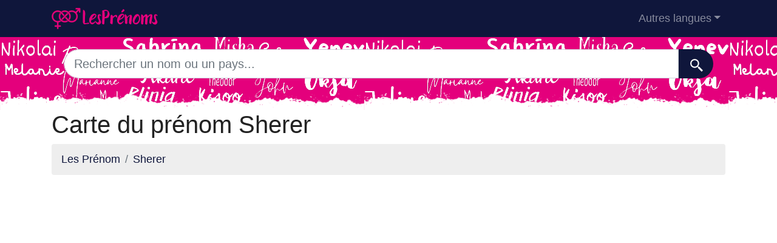

--- FILE ---
content_type: text/html; charset=utf-8
request_url: https://www.google.com/recaptcha/api2/aframe
body_size: 268
content:
<!DOCTYPE HTML><html><head><meta http-equiv="content-type" content="text/html; charset=UTF-8"></head><body><script nonce="CxG984Kfq7XkPrye5mqxcQ">/** Anti-fraud and anti-abuse applications only. See google.com/recaptcha */ try{var clients={'sodar':'https://pagead2.googlesyndication.com/pagead/sodar?'};window.addEventListener("message",function(a){try{if(a.source===window.parent){var b=JSON.parse(a.data);var c=clients[b['id']];if(c){var d=document.createElement('img');d.src=c+b['params']+'&rc='+(localStorage.getItem("rc::a")?sessionStorage.getItem("rc::b"):"");window.document.body.appendChild(d);sessionStorage.setItem("rc::e",parseInt(sessionStorage.getItem("rc::e")||0)+1);localStorage.setItem("rc::h",'1768846918210');}}}catch(b){}});window.parent.postMessage("_grecaptcha_ready", "*");}catch(b){}</script></body></html>

--- FILE ---
content_type: application/javascript; charset=utf-8
request_url: https://fundingchoicesmessages.google.com/f/AGSKWxWtzoPPhIe5I2ezVXXntTrJq4ohuhgRv_4o-goCQO87tGcX3Au29KZglfBZsXqbGGR7Kg3vLkMoNJoceSgfK9uYiHkK0gsHes-vzqHq1-5MEL7tTbH3fYO7T-eRl_6coQXz5SpGujU9Mh9ThkDxI_OnVc2kfuoD2Idv_8E0E3mswuokoTNm49FutTmO/_/userad./clkads./bar-ad.-your-ads-here.-460x68.
body_size: -1290
content:
window['7d21072a-af5b-4d95-ae26-d3af6416351f'] = true;